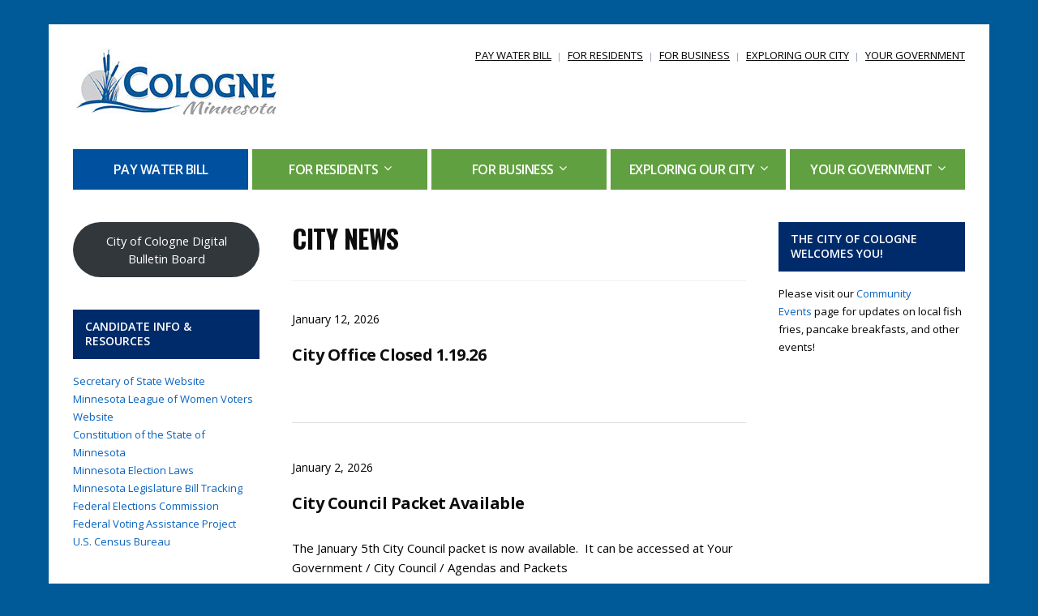

--- FILE ---
content_type: text/html; charset=UTF-8
request_url: https://www.colognemn.com/category/city-news/
body_size: 12601
content:
<!DOCTYPE html>
<!--[if IE 7 | IE 8]>
<html class="ie" lang="en">
<![endif]-->
<!--[if !(IE 7) | !(IE 8)  ]><!-->
<html lang="en">
<!--<![endif]-->
<head>
	<meta charset="UTF-8" />
	<meta http-equiv="X-UA-Compatible" content="IE=edge" />
	<meta name="viewport" content="width=device-width, initial-scale=1.0" />
<link rel="profile" href="http://gmpg.org/xfn/11" />
	<title>City News &#8211; Cologne, Minnesota | A great place to Live, Work and Grow!</title>
<meta name='robots' content='max-image-preview:large' />
<link rel='dns-prefetch' href='//fonts.googleapis.com' />
<link rel="alternate" type="application/rss+xml" title="Cologne, Minnesota | A great place to Live, Work and Grow! &raquo; Feed" href="https://www.colognemn.com/feed/" />
<link rel="alternate" type="application/rss+xml" title="Cologne, Minnesota | A great place to Live, Work and Grow! &raquo; Comments Feed" href="https://www.colognemn.com/comments/feed/" />
<link rel="alternate" type="application/rss+xml" title="Cologne, Minnesota | A great place to Live, Work and Grow! &raquo; City News Category Feed" href="https://www.colognemn.com/category/city-news/feed/" />
<style id='wp-img-auto-sizes-contain-inline-css' type='text/css'>
img:is([sizes=auto i],[sizes^="auto," i]){contain-intrinsic-size:3000px 1500px}
/*# sourceURL=wp-img-auto-sizes-contain-inline-css */
</style>
<link rel='stylesheet' id='twb-open-sans-css' href='https://fonts.googleapis.com/css?family=Open+Sans%3A300%2C400%2C500%2C600%2C700%2C800&#038;display=swap&#038;ver=6.9' type='text/css' media='all' />
<link rel='stylesheet' id='twbbwg-global-css' href='https://www.colognemn.com/wp-content/plugins/photo-gallery/booster/assets/css/global.css?ver=1.0.0' type='text/css' media='all' />
<style id='wp-emoji-styles-inline-css' type='text/css'>

	img.wp-smiley, img.emoji {
		display: inline !important;
		border: none !important;
		box-shadow: none !important;
		height: 1em !important;
		width: 1em !important;
		margin: 0 0.07em !important;
		vertical-align: -0.1em !important;
		background: none !important;
		padding: 0 !important;
	}
/*# sourceURL=wp-emoji-styles-inline-css */
</style>
<style id='wp-block-library-inline-css' type='text/css'>
:root{--wp-block-synced-color:#7a00df;--wp-block-synced-color--rgb:122,0,223;--wp-bound-block-color:var(--wp-block-synced-color);--wp-editor-canvas-background:#ddd;--wp-admin-theme-color:#007cba;--wp-admin-theme-color--rgb:0,124,186;--wp-admin-theme-color-darker-10:#006ba1;--wp-admin-theme-color-darker-10--rgb:0,107,160.5;--wp-admin-theme-color-darker-20:#005a87;--wp-admin-theme-color-darker-20--rgb:0,90,135;--wp-admin-border-width-focus:2px}@media (min-resolution:192dpi){:root{--wp-admin-border-width-focus:1.5px}}.wp-element-button{cursor:pointer}:root .has-very-light-gray-background-color{background-color:#eee}:root .has-very-dark-gray-background-color{background-color:#313131}:root .has-very-light-gray-color{color:#eee}:root .has-very-dark-gray-color{color:#313131}:root .has-vivid-green-cyan-to-vivid-cyan-blue-gradient-background{background:linear-gradient(135deg,#00d084,#0693e3)}:root .has-purple-crush-gradient-background{background:linear-gradient(135deg,#34e2e4,#4721fb 50%,#ab1dfe)}:root .has-hazy-dawn-gradient-background{background:linear-gradient(135deg,#faaca8,#dad0ec)}:root .has-subdued-olive-gradient-background{background:linear-gradient(135deg,#fafae1,#67a671)}:root .has-atomic-cream-gradient-background{background:linear-gradient(135deg,#fdd79a,#004a59)}:root .has-nightshade-gradient-background{background:linear-gradient(135deg,#330968,#31cdcf)}:root .has-midnight-gradient-background{background:linear-gradient(135deg,#020381,#2874fc)}:root{--wp--preset--font-size--normal:16px;--wp--preset--font-size--huge:42px}.has-regular-font-size{font-size:1em}.has-larger-font-size{font-size:2.625em}.has-normal-font-size{font-size:var(--wp--preset--font-size--normal)}.has-huge-font-size{font-size:var(--wp--preset--font-size--huge)}.has-text-align-center{text-align:center}.has-text-align-left{text-align:left}.has-text-align-right{text-align:right}.has-fit-text{white-space:nowrap!important}#end-resizable-editor-section{display:none}.aligncenter{clear:both}.items-justified-left{justify-content:flex-start}.items-justified-center{justify-content:center}.items-justified-right{justify-content:flex-end}.items-justified-space-between{justify-content:space-between}.screen-reader-text{border:0;clip-path:inset(50%);height:1px;margin:-1px;overflow:hidden;padding:0;position:absolute;width:1px;word-wrap:normal!important}.screen-reader-text:focus{background-color:#ddd;clip-path:none;color:#444;display:block;font-size:1em;height:auto;left:5px;line-height:normal;padding:15px 23px 14px;text-decoration:none;top:5px;width:auto;z-index:100000}html :where(.has-border-color){border-style:solid}html :where([style*=border-top-color]){border-top-style:solid}html :where([style*=border-right-color]){border-right-style:solid}html :where([style*=border-bottom-color]){border-bottom-style:solid}html :where([style*=border-left-color]){border-left-style:solid}html :where([style*=border-width]){border-style:solid}html :where([style*=border-top-width]){border-top-style:solid}html :where([style*=border-right-width]){border-right-style:solid}html :where([style*=border-bottom-width]){border-bottom-style:solid}html :where([style*=border-left-width]){border-left-style:solid}html :where(img[class*=wp-image-]){height:auto;max-width:100%}:where(figure){margin:0 0 1em}html :where(.is-position-sticky){--wp-admin--admin-bar--position-offset:var(--wp-admin--admin-bar--height,0px)}@media screen and (max-width:600px){html :where(.is-position-sticky){--wp-admin--admin-bar--position-offset:0px}}

/*# sourceURL=wp-block-library-inline-css */
</style><style id='wp-block-button-inline-css' type='text/css'>
.wp-block-button__link{align-content:center;box-sizing:border-box;cursor:pointer;display:inline-block;height:100%;text-align:center;word-break:break-word}.wp-block-button__link.aligncenter{text-align:center}.wp-block-button__link.alignright{text-align:right}:where(.wp-block-button__link){border-radius:9999px;box-shadow:none;padding:calc(.667em + 2px) calc(1.333em + 2px);text-decoration:none}.wp-block-button[style*=text-decoration] .wp-block-button__link{text-decoration:inherit}.wp-block-buttons>.wp-block-button.has-custom-width{max-width:none}.wp-block-buttons>.wp-block-button.has-custom-width .wp-block-button__link{width:100%}.wp-block-buttons>.wp-block-button.has-custom-font-size .wp-block-button__link{font-size:inherit}.wp-block-buttons>.wp-block-button.wp-block-button__width-25{width:calc(25% - var(--wp--style--block-gap, .5em)*.75)}.wp-block-buttons>.wp-block-button.wp-block-button__width-50{width:calc(50% - var(--wp--style--block-gap, .5em)*.5)}.wp-block-buttons>.wp-block-button.wp-block-button__width-75{width:calc(75% - var(--wp--style--block-gap, .5em)*.25)}.wp-block-buttons>.wp-block-button.wp-block-button__width-100{flex-basis:100%;width:100%}.wp-block-buttons.is-vertical>.wp-block-button.wp-block-button__width-25{width:25%}.wp-block-buttons.is-vertical>.wp-block-button.wp-block-button__width-50{width:50%}.wp-block-buttons.is-vertical>.wp-block-button.wp-block-button__width-75{width:75%}.wp-block-button.is-style-squared,.wp-block-button__link.wp-block-button.is-style-squared{border-radius:0}.wp-block-button.no-border-radius,.wp-block-button__link.no-border-radius{border-radius:0!important}:root :where(.wp-block-button .wp-block-button__link.is-style-outline),:root :where(.wp-block-button.is-style-outline>.wp-block-button__link){border:2px solid;padding:.667em 1.333em}:root :where(.wp-block-button .wp-block-button__link.is-style-outline:not(.has-text-color)),:root :where(.wp-block-button.is-style-outline>.wp-block-button__link:not(.has-text-color)){color:currentColor}:root :where(.wp-block-button .wp-block-button__link.is-style-outline:not(.has-background)),:root :where(.wp-block-button.is-style-outline>.wp-block-button__link:not(.has-background)){background-color:initial;background-image:none}
/*# sourceURL=https://www.colognemn.com/wp-includes/blocks/button/style.min.css */
</style>
<style id='wp-block-buttons-inline-css' type='text/css'>
.wp-block-buttons{box-sizing:border-box}.wp-block-buttons.is-vertical{flex-direction:column}.wp-block-buttons.is-vertical>.wp-block-button:last-child{margin-bottom:0}.wp-block-buttons>.wp-block-button{display:inline-block;margin:0}.wp-block-buttons.is-content-justification-left{justify-content:flex-start}.wp-block-buttons.is-content-justification-left.is-vertical{align-items:flex-start}.wp-block-buttons.is-content-justification-center{justify-content:center}.wp-block-buttons.is-content-justification-center.is-vertical{align-items:center}.wp-block-buttons.is-content-justification-right{justify-content:flex-end}.wp-block-buttons.is-content-justification-right.is-vertical{align-items:flex-end}.wp-block-buttons.is-content-justification-space-between{justify-content:space-between}.wp-block-buttons.aligncenter{text-align:center}.wp-block-buttons:not(.is-content-justification-space-between,.is-content-justification-right,.is-content-justification-left,.is-content-justification-center) .wp-block-button.aligncenter{margin-left:auto;margin-right:auto;width:100%}.wp-block-buttons[style*=text-decoration] .wp-block-button,.wp-block-buttons[style*=text-decoration] .wp-block-button__link{text-decoration:inherit}.wp-block-buttons.has-custom-font-size .wp-block-button__link{font-size:inherit}.wp-block-buttons .wp-block-button__link{width:100%}.wp-block-button.aligncenter{text-align:center}
/*# sourceURL=https://www.colognemn.com/wp-includes/blocks/buttons/style.min.css */
</style>
<style id='global-styles-inline-css' type='text/css'>
:root{--wp--preset--aspect-ratio--square: 1;--wp--preset--aspect-ratio--4-3: 4/3;--wp--preset--aspect-ratio--3-4: 3/4;--wp--preset--aspect-ratio--3-2: 3/2;--wp--preset--aspect-ratio--2-3: 2/3;--wp--preset--aspect-ratio--16-9: 16/9;--wp--preset--aspect-ratio--9-16: 9/16;--wp--preset--color--black: #000000;--wp--preset--color--cyan-bluish-gray: #abb8c3;--wp--preset--color--white: #ffffff;--wp--preset--color--pale-pink: #f78da7;--wp--preset--color--vivid-red: #cf2e2e;--wp--preset--color--luminous-vivid-orange: #ff6900;--wp--preset--color--luminous-vivid-amber: #fcb900;--wp--preset--color--light-green-cyan: #7bdcb5;--wp--preset--color--vivid-green-cyan: #00d084;--wp--preset--color--pale-cyan-blue: #8ed1fc;--wp--preset--color--vivid-cyan-blue: #0693e3;--wp--preset--color--vivid-purple: #9b51e0;--wp--preset--gradient--vivid-cyan-blue-to-vivid-purple: linear-gradient(135deg,rgb(6,147,227) 0%,rgb(155,81,224) 100%);--wp--preset--gradient--light-green-cyan-to-vivid-green-cyan: linear-gradient(135deg,rgb(122,220,180) 0%,rgb(0,208,130) 100%);--wp--preset--gradient--luminous-vivid-amber-to-luminous-vivid-orange: linear-gradient(135deg,rgb(252,185,0) 0%,rgb(255,105,0) 100%);--wp--preset--gradient--luminous-vivid-orange-to-vivid-red: linear-gradient(135deg,rgb(255,105,0) 0%,rgb(207,46,46) 100%);--wp--preset--gradient--very-light-gray-to-cyan-bluish-gray: linear-gradient(135deg,rgb(238,238,238) 0%,rgb(169,184,195) 100%);--wp--preset--gradient--cool-to-warm-spectrum: linear-gradient(135deg,rgb(74,234,220) 0%,rgb(151,120,209) 20%,rgb(207,42,186) 40%,rgb(238,44,130) 60%,rgb(251,105,98) 80%,rgb(254,248,76) 100%);--wp--preset--gradient--blush-light-purple: linear-gradient(135deg,rgb(255,206,236) 0%,rgb(152,150,240) 100%);--wp--preset--gradient--blush-bordeaux: linear-gradient(135deg,rgb(254,205,165) 0%,rgb(254,45,45) 50%,rgb(107,0,62) 100%);--wp--preset--gradient--luminous-dusk: linear-gradient(135deg,rgb(255,203,112) 0%,rgb(199,81,192) 50%,rgb(65,88,208) 100%);--wp--preset--gradient--pale-ocean: linear-gradient(135deg,rgb(255,245,203) 0%,rgb(182,227,212) 50%,rgb(51,167,181) 100%);--wp--preset--gradient--electric-grass: linear-gradient(135deg,rgb(202,248,128) 0%,rgb(113,206,126) 100%);--wp--preset--gradient--midnight: linear-gradient(135deg,rgb(2,3,129) 0%,rgb(40,116,252) 100%);--wp--preset--font-size--small: 13px;--wp--preset--font-size--medium: 20px;--wp--preset--font-size--large: 36px;--wp--preset--font-size--x-large: 42px;--wp--preset--spacing--20: 0.44rem;--wp--preset--spacing--30: 0.67rem;--wp--preset--spacing--40: 1rem;--wp--preset--spacing--50: 1.5rem;--wp--preset--spacing--60: 2.25rem;--wp--preset--spacing--70: 3.38rem;--wp--preset--spacing--80: 5.06rem;--wp--preset--shadow--natural: 6px 6px 9px rgba(0, 0, 0, 0.2);--wp--preset--shadow--deep: 12px 12px 50px rgba(0, 0, 0, 0.4);--wp--preset--shadow--sharp: 6px 6px 0px rgba(0, 0, 0, 0.2);--wp--preset--shadow--outlined: 6px 6px 0px -3px rgb(255, 255, 255), 6px 6px rgb(0, 0, 0);--wp--preset--shadow--crisp: 6px 6px 0px rgb(0, 0, 0);}:where(.is-layout-flex){gap: 0.5em;}:where(.is-layout-grid){gap: 0.5em;}body .is-layout-flex{display: flex;}.is-layout-flex{flex-wrap: wrap;align-items: center;}.is-layout-flex > :is(*, div){margin: 0;}body .is-layout-grid{display: grid;}.is-layout-grid > :is(*, div){margin: 0;}:where(.wp-block-columns.is-layout-flex){gap: 2em;}:where(.wp-block-columns.is-layout-grid){gap: 2em;}:where(.wp-block-post-template.is-layout-flex){gap: 1.25em;}:where(.wp-block-post-template.is-layout-grid){gap: 1.25em;}.has-black-color{color: var(--wp--preset--color--black) !important;}.has-cyan-bluish-gray-color{color: var(--wp--preset--color--cyan-bluish-gray) !important;}.has-white-color{color: var(--wp--preset--color--white) !important;}.has-pale-pink-color{color: var(--wp--preset--color--pale-pink) !important;}.has-vivid-red-color{color: var(--wp--preset--color--vivid-red) !important;}.has-luminous-vivid-orange-color{color: var(--wp--preset--color--luminous-vivid-orange) !important;}.has-luminous-vivid-amber-color{color: var(--wp--preset--color--luminous-vivid-amber) !important;}.has-light-green-cyan-color{color: var(--wp--preset--color--light-green-cyan) !important;}.has-vivid-green-cyan-color{color: var(--wp--preset--color--vivid-green-cyan) !important;}.has-pale-cyan-blue-color{color: var(--wp--preset--color--pale-cyan-blue) !important;}.has-vivid-cyan-blue-color{color: var(--wp--preset--color--vivid-cyan-blue) !important;}.has-vivid-purple-color{color: var(--wp--preset--color--vivid-purple) !important;}.has-black-background-color{background-color: var(--wp--preset--color--black) !important;}.has-cyan-bluish-gray-background-color{background-color: var(--wp--preset--color--cyan-bluish-gray) !important;}.has-white-background-color{background-color: var(--wp--preset--color--white) !important;}.has-pale-pink-background-color{background-color: var(--wp--preset--color--pale-pink) !important;}.has-vivid-red-background-color{background-color: var(--wp--preset--color--vivid-red) !important;}.has-luminous-vivid-orange-background-color{background-color: var(--wp--preset--color--luminous-vivid-orange) !important;}.has-luminous-vivid-amber-background-color{background-color: var(--wp--preset--color--luminous-vivid-amber) !important;}.has-light-green-cyan-background-color{background-color: var(--wp--preset--color--light-green-cyan) !important;}.has-vivid-green-cyan-background-color{background-color: var(--wp--preset--color--vivid-green-cyan) !important;}.has-pale-cyan-blue-background-color{background-color: var(--wp--preset--color--pale-cyan-blue) !important;}.has-vivid-cyan-blue-background-color{background-color: var(--wp--preset--color--vivid-cyan-blue) !important;}.has-vivid-purple-background-color{background-color: var(--wp--preset--color--vivid-purple) !important;}.has-black-border-color{border-color: var(--wp--preset--color--black) !important;}.has-cyan-bluish-gray-border-color{border-color: var(--wp--preset--color--cyan-bluish-gray) !important;}.has-white-border-color{border-color: var(--wp--preset--color--white) !important;}.has-pale-pink-border-color{border-color: var(--wp--preset--color--pale-pink) !important;}.has-vivid-red-border-color{border-color: var(--wp--preset--color--vivid-red) !important;}.has-luminous-vivid-orange-border-color{border-color: var(--wp--preset--color--luminous-vivid-orange) !important;}.has-luminous-vivid-amber-border-color{border-color: var(--wp--preset--color--luminous-vivid-amber) !important;}.has-light-green-cyan-border-color{border-color: var(--wp--preset--color--light-green-cyan) !important;}.has-vivid-green-cyan-border-color{border-color: var(--wp--preset--color--vivid-green-cyan) !important;}.has-pale-cyan-blue-border-color{border-color: var(--wp--preset--color--pale-cyan-blue) !important;}.has-vivid-cyan-blue-border-color{border-color: var(--wp--preset--color--vivid-cyan-blue) !important;}.has-vivid-purple-border-color{border-color: var(--wp--preset--color--vivid-purple) !important;}.has-vivid-cyan-blue-to-vivid-purple-gradient-background{background: var(--wp--preset--gradient--vivid-cyan-blue-to-vivid-purple) !important;}.has-light-green-cyan-to-vivid-green-cyan-gradient-background{background: var(--wp--preset--gradient--light-green-cyan-to-vivid-green-cyan) !important;}.has-luminous-vivid-amber-to-luminous-vivid-orange-gradient-background{background: var(--wp--preset--gradient--luminous-vivid-amber-to-luminous-vivid-orange) !important;}.has-luminous-vivid-orange-to-vivid-red-gradient-background{background: var(--wp--preset--gradient--luminous-vivid-orange-to-vivid-red) !important;}.has-very-light-gray-to-cyan-bluish-gray-gradient-background{background: var(--wp--preset--gradient--very-light-gray-to-cyan-bluish-gray) !important;}.has-cool-to-warm-spectrum-gradient-background{background: var(--wp--preset--gradient--cool-to-warm-spectrum) !important;}.has-blush-light-purple-gradient-background{background: var(--wp--preset--gradient--blush-light-purple) !important;}.has-blush-bordeaux-gradient-background{background: var(--wp--preset--gradient--blush-bordeaux) !important;}.has-luminous-dusk-gradient-background{background: var(--wp--preset--gradient--luminous-dusk) !important;}.has-pale-ocean-gradient-background{background: var(--wp--preset--gradient--pale-ocean) !important;}.has-electric-grass-gradient-background{background: var(--wp--preset--gradient--electric-grass) !important;}.has-midnight-gradient-background{background: var(--wp--preset--gradient--midnight) !important;}.has-small-font-size{font-size: var(--wp--preset--font-size--small) !important;}.has-medium-font-size{font-size: var(--wp--preset--font-size--medium) !important;}.has-large-font-size{font-size: var(--wp--preset--font-size--large) !important;}.has-x-large-font-size{font-size: var(--wp--preset--font-size--x-large) !important;}
/*# sourceURL=global-styles-inline-css */
</style>
<style id='block-style-variation-styles-inline-css' type='text/css'>
:root :where(.wp-block-button.is-style-outline--1 .wp-block-button__link){background: transparent none;border-color: currentColor;border-width: 2px;border-style: solid;color: currentColor;padding-top: 0.667em;padding-right: 1.33em;padding-bottom: 0.667em;padding-left: 1.33em;}
/*# sourceURL=block-style-variation-styles-inline-css */
</style>

<style id='classic-theme-styles-inline-css' type='text/css'>
/*! This file is auto-generated */
.wp-block-button__link{color:#fff;background-color:#32373c;border-radius:9999px;box-shadow:none;text-decoration:none;padding:calc(.667em + 2px) calc(1.333em + 2px);font-size:1.125em}.wp-block-file__button{background:#32373c;color:#fff;text-decoration:none}
/*# sourceURL=/wp-includes/css/classic-themes.min.css */
</style>
<link rel='stylesheet' id='email-subscribers-css' href='https://www.colognemn.com/wp-content/plugins/email-subscribers/lite/public/css/email-subscribers-public.css?ver=5.9.14' type='text/css' media='all' />
<link rel='stylesheet' id='bwg_fonts-css' href='https://www.colognemn.com/wp-content/plugins/photo-gallery/css/bwg-fonts/fonts.css?ver=0.0.1' type='text/css' media='all' />
<link rel='stylesheet' id='sumoselect-css' href='https://www.colognemn.com/wp-content/plugins/photo-gallery/css/sumoselect.min.css?ver=3.4.6' type='text/css' media='all' />
<link rel='stylesheet' id='mCustomScrollbar-css' href='https://www.colognemn.com/wp-content/plugins/photo-gallery/css/jquery.mCustomScrollbar.min.css?ver=3.1.5' type='text/css' media='all' />
<link rel='stylesheet' id='bwg_frontend-css' href='https://www.colognemn.com/wp-content/plugins/photo-gallery/css/styles.min.css?ver=1.8.35' type='text/css' media='all' />
<link rel='stylesheet' id='academia-custom-google-fonts-css' href='//fonts.googleapis.com/css?family=Open+Sans%3Aregular%2Citalic%2C700%7COswald%3Aregular%2C700%26subset%3Dlatin%2C&#038;ver=2.0.2' type='text/css' media='all' />
<link rel='stylesheet' id='academia-cityhall-style-css' href='https://www.colognemn.com/wp-content/themes/academia-cityhall/style.css?ver=6.9' type='text/css' media='all' />
<link rel='stylesheet' id='font-awesome-css' href='https://www.colognemn.com/wp-content/themes/academia-cityhall/css/font-awesome.min.css?ver=4.7.0' type='text/css' media='all' />
<link rel='stylesheet' id='academia-cityhall-webfonts-css' href='//fonts.googleapis.com/css?family=Open+Sans%3A300%2C400%2C400i%2C600%2C700%2C700i%7COswald%3A700&#038;subset=latin%2Clatin-ext' type='text/css' media='all' />
<link rel='stylesheet' id='dashicons-css' href='https://www.colognemn.com/wp-includes/css/dashicons.min.css?ver=6.9' type='text/css' media='all' />
<link rel='stylesheet' id='my-calendar-lists-css' href='https://www.colognemn.com/wp-content/plugins/my-calendar/css/list-presets.css?ver=3.6.17' type='text/css' media='all' />
<link rel='stylesheet' id='my-calendar-reset-css' href='https://www.colognemn.com/wp-content/plugins/my-calendar/css/reset.css?ver=3.6.17' type='text/css' media='all' />
<link rel='stylesheet' id='my-calendar-style-css' href='https://www.colognemn.com/wp-content/plugins/my-calendar/styles/twentytwentytwo.css?ver=3.6.17-twentytwentytwo-css' type='text/css' media='all' />
<style id='my-calendar-style-inline-css' type='text/css'>

/* Styles by My Calendar - Joe Dolson https://www.joedolson.com/ */

.my-calendar-modal .event-title svg { background-color: #243f82; padding: 3px; }
.mc-main .mc_general .event-title, .mc-main .mc_general .event-title a { background: #243f82 !important; color: #ffffff !important; }
.mc-main .mc_general .event-title button { background: #243f82 !important; color: #ffffff !important; }
.mc-main .mc_general .event-title a:hover, .mc-main .mc_general .event-title a:focus { background: #000c4f !important;}
.mc-main .mc_general .event-title button:hover, .mc-main .mc_general .event-title button:focus { background: #000c4f !important;}
.mc-main, .mc-event, .my-calendar-modal, .my-calendar-modal-overlay, .mc-event-list {--primary-dark: #313233; --primary-light: #fff; --secondary-light: #fff; --secondary-dark: #000; --highlight-dark: #666; --highlight-light: #efefef; --close-button: #b32d2e; --search-highlight-bg: #f5e6ab; --navbar-background: transparent; --nav-button-bg: #fff; --nav-button-color: #313233; --nav-button-border: #313233; --nav-input-border: #313233; --nav-input-background: #fff; --nav-input-color: #313233; --grid-cell-border: #0000001f; --grid-header-border: #313233; --grid-header-color: #313233; --grid-weekend-color: #313233; --grid-header-bg: transparent; --grid-weekend-bg: transparent; --grid-cell-background: transparent; --current-day-border: #313233; --current-day-color: #313233; --current-day-bg: transparent; --date-has-events-bg: #313233; --date-has-events-color: #f6f7f7; --calendar-heading: clamp( 1.125rem, 24px, 2.5rem ); --event-title: clamp( 1.25rem, 24px, 2.5rem ); --grid-date: 16px; --grid-date-heading: clamp( .75rem, 16px, 1.5rem ); --modal-title: 1.5rem; --navigation-controls: clamp( .75rem, 16px, 1.5rem ); --card-heading: 1.125rem; --list-date: 1.25rem; --author-card: clamp( .75rem, 14px, 1.5rem); --single-event-title: clamp( 1.25rem, 24px, 2.5rem ); --mini-time-text: clamp( .75rem, 14px 1.25rem ); --list-event-date: 1.25rem; --list-event-title: 1.2rem; --grid-max-width: 1260px; --list-preset-border-color: #000000; --list-preset-stripe-background: rgba( 0,0,0,.04 ); --list-preset-date-badge-background: #000; --list-preset-date-badge-color: #fff; --list-preset-background: transparent; --category-mc_general: #243f82; }
/*# sourceURL=my-calendar-style-inline-css */
</style>
<script type="text/javascript" src="https://www.colognemn.com/wp-includes/js/jquery/jquery.min.js?ver=3.7.1" id="jquery-core-js"></script>
<script type="text/javascript" src="https://www.colognemn.com/wp-includes/js/jquery/jquery-migrate.min.js?ver=3.4.1" id="jquery-migrate-js"></script>
<script type="text/javascript" src="https://www.colognemn.com/wp-content/plugins/photo-gallery/booster/assets/js/circle-progress.js?ver=1.2.2" id="twbbwg-circle-js"></script>
<script type="text/javascript" id="twbbwg-global-js-extra">
/* <![CDATA[ */
var twb = {"nonce":"0227a50104","ajax_url":"https://www.colognemn.com/wp-admin/admin-ajax.php","plugin_url":"https://www.colognemn.com/wp-content/plugins/photo-gallery/booster","href":"https://www.colognemn.com/wp-admin/admin.php?page=twbbwg_photo-gallery"};
var twb = {"nonce":"0227a50104","ajax_url":"https://www.colognemn.com/wp-admin/admin-ajax.php","plugin_url":"https://www.colognemn.com/wp-content/plugins/photo-gallery/booster","href":"https://www.colognemn.com/wp-admin/admin.php?page=twbbwg_photo-gallery"};
//# sourceURL=twbbwg-global-js-extra
/* ]]> */
</script>
<script type="text/javascript" src="https://www.colognemn.com/wp-content/plugins/photo-gallery/booster/assets/js/global.js?ver=1.0.0" id="twbbwg-global-js"></script>
<script type="text/javascript" src="https://www.colognemn.com/wp-content/plugins/photo-gallery/js/jquery.sumoselect.min.js?ver=3.4.6" id="sumoselect-js"></script>
<script type="text/javascript" src="https://www.colognemn.com/wp-content/plugins/photo-gallery/js/tocca.min.js?ver=2.0.9" id="bwg_mobile-js"></script>
<script type="text/javascript" src="https://www.colognemn.com/wp-content/plugins/photo-gallery/js/jquery.mCustomScrollbar.concat.min.js?ver=3.1.5" id="mCustomScrollbar-js"></script>
<script type="text/javascript" src="https://www.colognemn.com/wp-content/plugins/photo-gallery/js/jquery.fullscreen.min.js?ver=0.6.0" id="jquery-fullscreen-js"></script>
<script type="text/javascript" id="bwg_frontend-js-extra">
/* <![CDATA[ */
var bwg_objectsL10n = {"bwg_field_required":"field is required.","bwg_mail_validation":"This is not a valid email address.","bwg_search_result":"There are no images matching your search.","bwg_select_tag":"Select Tag","bwg_order_by":"Order By","bwg_search":"Search","bwg_show_ecommerce":"Show Ecommerce","bwg_hide_ecommerce":"Hide Ecommerce","bwg_show_comments":"Show Comments","bwg_hide_comments":"Hide Comments","bwg_restore":"Restore","bwg_maximize":"Maximize","bwg_fullscreen":"Fullscreen","bwg_exit_fullscreen":"Exit Fullscreen","bwg_search_tag":"SEARCH...","bwg_tag_no_match":"No tags found","bwg_all_tags_selected":"All tags selected","bwg_tags_selected":"tags selected","play":"Play","pause":"Pause","is_pro":"","bwg_play":"Play","bwg_pause":"Pause","bwg_hide_info":"Hide info","bwg_show_info":"Show info","bwg_hide_rating":"Hide rating","bwg_show_rating":"Show rating","ok":"Ok","cancel":"Cancel","select_all":"Select all","lazy_load":"0","lazy_loader":"https://www.colognemn.com/wp-content/plugins/photo-gallery/images/ajax_loader.png","front_ajax":"0","bwg_tag_see_all":"see all tags","bwg_tag_see_less":"see less tags"};
//# sourceURL=bwg_frontend-js-extra
/* ]]> */
</script>
<script type="text/javascript" src="https://www.colognemn.com/wp-content/plugins/photo-gallery/js/scripts.min.js?ver=1.8.35" id="bwg_frontend-js"></script>
<link rel="https://api.w.org/" href="https://www.colognemn.com/wp-json/" /><link rel="alternate" title="JSON" type="application/json" href="https://www.colognemn.com/wp-json/wp/v2/categories/1" /><link rel="EditURI" type="application/rsd+xml" title="RSD" href="https://www.colognemn.com/xmlrpc.php?rsd" />
<meta name="generator" content="WordPress 6.9" />
<style type="text/css" id="custom-background-css">
body.custom-background { background-color: #005a98; }
</style>
	
</head>

<body class="archive category category-city-news category-1 custom-background wp-custom-logo wp-theme-academia-cityhall site-page-noslideshow page-sidebar-both page-header-default">

<div id="container">

	<div class="site-wrapper-all site-wrapper-boxed">

		<div class="site-wrapper-frame">

			<header id="site-masthead" class="site-section site-section-masthead">
				<div class="site-section-wrapper site-section-wrapper-masthead">
					<div id="site-logo"><a href="https://www.colognemn.com/" class="custom-logo-link" rel="home"><img width="271" height="84" src="https://www.colognemn.com/wp-content/uploads/2019/04/cropped-colognelogosmall.jpg" class="custom-logo" alt="Logo for Cologne, Minnesota | A great place to Live, Work and Grow!" decoding="async" /></a></div><!-- #site-logo --><!-- ws fix
					--><div id="site-header-extra">
							 

							<nav id="site-secondary-nav">
							<ul id="site-secondary-menu" class=""><li id="menu-item-3765" class="blue menu-item menu-item-type-custom menu-item-object-custom menu-item-3765"><a href="http://www.colognemn.com/about-3/utility-payments/">PAY WATER BILL</a></li>
<li id="menu-item-3693" class="green2 menu-item menu-item-type-custom menu-item-object-custom menu-item-3693"><a href="#">FOR RESIDENTS</a></li>
<li id="menu-item-3694" class="green2 menu-item menu-item-type-custom menu-item-object-custom menu-item-3694"><a href="#">FOR BUSINESS</a></li>
<li id="menu-item-3695" class="green2 menu-item menu-item-type-custom menu-item-object-custom menu-item-3695"><a href="#">EXPLORING OUR CITY</a></li>
<li id="menu-item-3696" class="green2 menu-item menu-item-type-custom menu-item-object-custom menu-item-3696"><a href="#">YOUR GOVERNMENT</a></li>
</ul>							</nav><!-- #site-secondary-menu -->

																		</div><!-- #site-header-extra-->
				</div><!-- .site-section-wrapper .site-section-wrapper-masthead -->
			</header><!-- #site-masthead .site-section-masthead -->
									<nav id="site-primary-nav">
				<div class="site-section-wrapper site-section-wrapper-primary-menu">
					<div class="site-navbar-header">
						<a class="navbar-toggle clearfix" href="#menu-main-slide">
							<div class="btn_menu_icons"><span class="icon-bar"></span><span class="icon-bar"></span><span class="icon-bar"></span></div><!-- .btn_menu_icons -->
							<span class="btn_menu_span">Click for Menu</span>
						</a><!-- .navbar-toggle -->
						<div id="menu-main-slide" class="menu-home-page-top-menu-container"><ul id="menu-slide-in" class="menu"><li class="blue menu-item menu-item-type-custom menu-item-object-custom menu-item-3765"><a href="http://www.colognemn.com/about-3/utility-payments/">PAY WATER BILL</a></li>
<li class="green2 menu-item menu-item-type-custom menu-item-object-custom menu-item-has-children menu-item-3693"><a href="#">FOR RESIDENTS</a>
<ul class="sub-menu">
	<li id="menu-item-3706" class="menu-item menu-item-type-post_type menu-item-object-page menu-item-3706"><a href="https://www.colognemn.com/residents/cologne-community-center/">Cologne Community Center</a></li>
	<li id="menu-item-3709" class="menu-item menu-item-type-post_type menu-item-object-page menu-item-3709"><a href="https://www.colognemn.com/residents/cologne-fitness-center/">Cologne Fitness Center</a></li>
	<li id="menu-item-3714" class="menu-item menu-item-type-post_type menu-item-object-page menu-item-3714"><a href="https://www.colognemn.com/residents/utility-payments/">Utility Payments</a></li>
	<li id="menu-item-3711" class="menu-item menu-item-type-post_type menu-item-object-page menu-item-3711"><a href="https://www.colognemn.com/residents/utility-service/">Set Up or Cancel Utility Service</a></li>
	<li id="menu-item-3713" class="menu-item menu-item-type-post_type menu-item-object-page menu-item-has-children menu-item-3713"><a href="https://www.colognemn.com/residents/residential-services/">Utility/Community Services</a>
	<ul class="sub-menu">
		<li id="menu-item-6763" class="menu-item menu-item-type-post_type menu-item-object-page menu-item-6763"><a href="https://www.colognemn.com/carver-county-water-management-organization/">Carver County Water Management Organization</a></li>
	</ul>
</li>
	<li id="menu-item-3710" class="menu-item menu-item-type-post_type menu-item-object-page menu-item-3710"><a href="https://www.colognemn.com/residents/email-alerts/">Email Alerts</a></li>
	<li id="menu-item-5237" class="menu-item menu-item-type-post_type menu-item-object-page menu-item-5237"><a href="https://www.colognemn.com/residents/cologne-newsletter/">Cologne Newsletter</a></li>
	<li id="menu-item-3869" class="menu-item menu-item-type-post_type menu-item-object-page menu-item-3869"><a href="https://www.colognemn.com/residents/cologne-splash-pad/">Cologne Splash Pad</a></li>
	<li id="menu-item-3708" class="menu-item menu-item-type-post_type menu-item-object-page menu-item-3708"><a href="https://www.colognemn.com/residents/register-to-vote/">Register to Vote</a></li>
	<li id="menu-item-3704" class="menu-item menu-item-type-post_type menu-item-object-page menu-item-3704"><a href="https://www.colognemn.com/residents/forms-permits-applications/">Forms, Permits &#038; Applications; Fee Schedule</a></li>
	<li id="menu-item-3712" class="menu-item menu-item-type-post_type menu-item-object-page menu-item-3712"><a href="https://www.colognemn.com/services/ordinances/">Ordinances</a></li>
	<li id="menu-item-5244" class="menu-item menu-item-type-post_type menu-item-object-page menu-item-has-children menu-item-5244"><a href="https://www.colognemn.com/residents/cob/">Ways to get Involved</a>
	<ul class="sub-menu">
		<li id="menu-item-6134" class="menu-item menu-item-type-post_type menu-item-object-page menu-item-6134"><a href="https://www.colognemn.com/residents/cob/communities-of-belonging/">Communities of Belonging</a></li>
		<li id="menu-item-6143" class="menu-item menu-item-type-post_type menu-item-object-page menu-item-6143"><a href="https://www.colognemn.com/community-gardens/">Community Gardens</a></li>
		<li id="menu-item-6145" class="menu-item menu-item-type-post_type menu-item-object-page menu-item-6145"><a href="https://www.colognemn.com/lions-club/">Lions &#038; Leos CLUBS</a></li>
		<li id="menu-item-6144" class="menu-item menu-item-type-post_type menu-item-object-page menu-item-6144"><a href="https://www.colognemn.com/glad-days-committee/">Glad Days Committee</a></li>
	</ul>
</li>
	<li id="menu-item-3705" class="menu-item menu-item-type-post_type menu-item-object-page menu-item-3705"><a href="https://www.colognemn.com/residents/cologne-express-library/">Cologne Express Library</a></li>
	<li id="menu-item-3707" class="menu-item menu-item-type-post_type menu-item-object-page menu-item-3707"><a href="https://www.colognemn.com/residents/consumer-confidence-report/">Consumer Confidence Report</a></li>
</ul>
</li>
<li class="green2 menu-item menu-item-type-custom menu-item-object-custom menu-item-has-children menu-item-3694"><a href="#">FOR BUSINESS</a>
<ul class="sub-menu">
	<li id="menu-item-6157" class="menu-item menu-item-type-post_type menu-item-object-page menu-item-6157"><a href="https://www.colognemn.com/services/">Local Businesses</a></li>
	<li id="menu-item-4661" class="menu-item menu-item-type-post_type menu-item-object-page menu-item-4661"><a href="https://www.colognemn.com/services/carver-county-community-growth-partnership/">Carver County Community Growth Partnership</a></li>
	<li id="menu-item-3715" class="menu-item menu-item-type-post_type menu-item-object-page menu-item-3715"><a href="https://www.colognemn.com/services/opentobusiness/">Open To Business</a></li>
	<li id="menu-item-3716" class="menu-item menu-item-type-post_type menu-item-object-page menu-item-3716"><a href="https://www.colognemn.com/services/demographics/">Demographics</a></li>
	<li id="menu-item-3717" class="menu-item menu-item-type-post_type menu-item-object-page menu-item-3717"><a href="https://www.colognemn.com/services/development-opportunities/">Development Opportunities</a></li>
	<li id="menu-item-3718" class="menu-item menu-item-type-post_type menu-item-object-page menu-item-3718"><a href="https://www.colognemn.com/services/forms-permits-applications/">Forms, Permits &#038; Applications</a></li>
	<li id="menu-item-3719" class="menu-item menu-item-type-post_type menu-item-object-page menu-item-3719"><a href="https://www.colognemn.com/services/ordinances/">Ordinances</a></li>
	<li id="menu-item-3720" class="menu-item menu-item-type-post_type menu-item-object-page menu-item-3720"><a href="https://www.colognemn.com/services/tax-information/">Tax Information</a></li>
	<li id="menu-item-3721" class="menu-item menu-item-type-post_type menu-item-object-page menu-item-3721"><a href="https://www.colognemn.com/services/zoning-map/">Zoning Map</a></li>
</ul>
</li>
<li class="green2 menu-item menu-item-type-custom menu-item-object-custom menu-item-has-children menu-item-3695"><a href="#">EXPLORING OUR CITY</a>
<ul class="sub-menu">
	<li id="menu-item-3802" class="menu-item menu-item-type-post_type menu-item-object-page menu-item-3802"><a href="https://www.colognemn.com/partners-2/community-events/">Digital Bulletin Board</a></li>
	<li id="menu-item-3724" class="menu-item menu-item-type-post_type menu-item-object-page menu-item-has-children menu-item-3724"><a href="https://www.colognemn.com/partners-2/our-history/">Our History</a>
	<ul class="sub-menu">
		<li id="menu-item-6979" class="menu-item menu-item-type-post_type menu-item-object-page menu-item-6979"><a href="https://www.colognemn.com/historical-fun-facts/">Historical Fun Facts</a></li>
	</ul>
</li>
	<li id="menu-item-3725" class="menu-item menu-item-type-post_type menu-item-object-page menu-item-3725"><a href="https://www.colognemn.com/partners-2/schools-churches/">Schools &#038; Churches</a></li>
	<li id="menu-item-3726" class="menu-item menu-item-type-post_type menu-item-object-page menu-item-3726"><a href="https://www.colognemn.com/partners-2/area-attractions/">Area Attractions</a></li>
	<li id="menu-item-3727" class="menu-item menu-item-type-post_type menu-item-object-page menu-item-3727"><a href="https://www.colognemn.com/partners-2/area-maps/">Area Maps</a></li>
	<li id="menu-item-3728" class="menu-item menu-item-type-post_type menu-item-object-page menu-item-3728"><a href="https://www.colognemn.com/partners-2/cologne-short-film/">Cologne Short Film</a></li>
	<li id="menu-item-6861" class="menu-item menu-item-type-post_type menu-item-object-page menu-item-has-children menu-item-6861"><a href="https://www.colognemn.com/partners-2/cologne-field-forge-market/">Cologne Field &#038; Forge Market</a>
	<ul class="sub-menu">
		<li id="menu-item-6894" class="menu-item menu-item-type-post_type menu-item-object-page menu-item-6894"><a href="https://www.colognemn.com/meet-our-vendors/">Meet our Vendors</a></li>
	</ul>
</li>
</ul>
</li>
<li class="green2 menu-item menu-item-type-custom menu-item-object-custom menu-item-has-children menu-item-3696"><a href="#">YOUR GOVERNMENT</a>
<ul class="sub-menu">
	<li id="menu-item-5865" class="menu-item menu-item-type-post_type menu-item-object-page menu-item-5865"><a href="https://www.colognemn.com/goverment/public-notices-2/">Public Notices</a></li>
	<li id="menu-item-3734" class="menu-item menu-item-type-post_type menu-item-object-page menu-item-3734"><a href="https://www.colognemn.com/goverment/city-budget/">Financial Statements</a></li>
	<li id="menu-item-3735" class="menu-item menu-item-type-post_type menu-item-object-page menu-item-has-children menu-item-3735"><a href="https://www.colognemn.com/goverment/city-council/">City Council</a>
	<ul class="sub-menu">
		<li id="menu-item-3736" class="menu-item menu-item-type-post_type menu-item-object-page menu-item-3736"><a href="https://www.colognemn.com/goverment/city-council/agendas/">Agendas &#038; Packets</a></li>
		<li id="menu-item-3737" class="menu-item menu-item-type-post_type menu-item-object-page menu-item-3737"><a href="https://www.colognemn.com/goverment/city-council/minutes/">Minutes</a></li>
		<li id="menu-item-3738" class="menu-item menu-item-type-post_type menu-item-object-page menu-item-3738"><a href="https://www.colognemn.com/goverment/city-council/resolutions/">Resolutions</a></li>
	</ul>
</li>
	<li id="menu-item-3739" class="menu-item menu-item-type-post_type menu-item-object-page menu-item-has-children menu-item-3739"><a href="https://www.colognemn.com/goverment/departments/">City Departments</a>
	<ul class="sub-menu">
		<li id="menu-item-3740" class="menu-item menu-item-type-post_type menu-item-object-page menu-item-3740"><a href="https://www.colognemn.com/goverment/departments/administration/">Administration</a></li>
		<li id="menu-item-3741" class="menu-item menu-item-type-post_type menu-item-object-page menu-item-3741"><a href="https://www.colognemn.com/goverment/departments/fire/">Fire Department</a></li>
		<li id="menu-item-3748" class="menu-item menu-item-type-post_type menu-item-object-page menu-item-3748"><a href="https://www.colognemn.com/goverment/departments/parks/">Parks and Recreation</a></li>
		<li id="menu-item-3749" class="menu-item menu-item-type-post_type menu-item-object-page menu-item-3749"><a href="https://www.colognemn.com/goverment/departments/police/">Police/Public Safety</a></li>
		<li id="menu-item-3750" class="menu-item menu-item-type-post_type menu-item-object-page menu-item-3750"><a href="https://www.colognemn.com/goverment/departments/public-works/">Public Works</a></li>
	</ul>
</li>
	<li id="menu-item-3751" class="menu-item menu-item-type-post_type menu-item-object-page menu-item-3751"><a href="https://www.colognemn.com/goverment/data-practices-policy/">Data Practices Policy</a></li>
	<li id="menu-item-3752" class="menu-item menu-item-type-post_type menu-item-object-page menu-item-3752"><a href="https://www.colognemn.com/goverment/elections/">Elections</a></li>
	<li id="menu-item-3753" class="menu-item menu-item-type-post_type menu-item-object-page menu-item-3753"><a href="https://www.colognemn.com/goverment/employment-opportunities/">Employment Opportunities</a></li>
	<li id="menu-item-3754" class="menu-item menu-item-type-post_type menu-item-object-page menu-item-has-children menu-item-3754"><a href="https://www.colognemn.com/goverment/planning-commission/">Planning Commission</a>
	<ul class="sub-menu">
		<li id="menu-item-4755" class="menu-item menu-item-type-post_type menu-item-object-page menu-item-4755"><a href="https://www.colognemn.com/agendas-and-packets/">Agendas and Packets</a></li>
		<li id="menu-item-3733" class="menu-item menu-item-type-post_type menu-item-object-page menu-item-3733"><a href="https://www.colognemn.com/goverment/2040-comprehensive-plan/">2040 Comprehensive Plan</a></li>
	</ul>
</li>
</ul>
</li>
</ul></div>					</div><!-- .site-navbar-header -->
					<ul id="site-primary-menu" class="large-nav sf-menu mobile-menu clearfix"><li class="blue menu-item menu-item-type-custom menu-item-object-custom menu-item-3765"><a href="http://www.colognemn.com/about-3/utility-payments/">PAY WATER BILL</a></li>
<li class="green2 menu-item menu-item-type-custom menu-item-object-custom menu-item-has-children menu-item-3693"><a href="#">FOR RESIDENTS</a>
<ul class="sub-menu">
	<li class="menu-item menu-item-type-post_type menu-item-object-page menu-item-3706"><a href="https://www.colognemn.com/residents/cologne-community-center/">Cologne Community Center</a></li>
	<li class="menu-item menu-item-type-post_type menu-item-object-page menu-item-3709"><a href="https://www.colognemn.com/residents/cologne-fitness-center/">Cologne Fitness Center</a></li>
	<li class="menu-item menu-item-type-post_type menu-item-object-page menu-item-3714"><a href="https://www.colognemn.com/residents/utility-payments/">Utility Payments</a></li>
	<li class="menu-item menu-item-type-post_type menu-item-object-page menu-item-3711"><a href="https://www.colognemn.com/residents/utility-service/">Set Up or Cancel Utility Service</a></li>
	<li class="menu-item menu-item-type-post_type menu-item-object-page menu-item-has-children menu-item-3713"><a href="https://www.colognemn.com/residents/residential-services/">Utility/Community Services</a>
	<ul class="sub-menu">
		<li class="menu-item menu-item-type-post_type menu-item-object-page menu-item-6763"><a href="https://www.colognemn.com/carver-county-water-management-organization/">Carver County Water Management Organization</a></li>
	</ul>
</li>
	<li class="menu-item menu-item-type-post_type menu-item-object-page menu-item-3710"><a href="https://www.colognemn.com/residents/email-alerts/">Email Alerts</a></li>
	<li class="menu-item menu-item-type-post_type menu-item-object-page menu-item-5237"><a href="https://www.colognemn.com/residents/cologne-newsletter/">Cologne Newsletter</a></li>
	<li class="menu-item menu-item-type-post_type menu-item-object-page menu-item-3869"><a href="https://www.colognemn.com/residents/cologne-splash-pad/">Cologne Splash Pad</a></li>
	<li class="menu-item menu-item-type-post_type menu-item-object-page menu-item-3708"><a href="https://www.colognemn.com/residents/register-to-vote/">Register to Vote</a></li>
	<li class="menu-item menu-item-type-post_type menu-item-object-page menu-item-3704"><a href="https://www.colognemn.com/residents/forms-permits-applications/">Forms, Permits &#038; Applications; Fee Schedule</a></li>
	<li class="menu-item menu-item-type-post_type menu-item-object-page menu-item-3712"><a href="https://www.colognemn.com/services/ordinances/">Ordinances</a></li>
	<li class="menu-item menu-item-type-post_type menu-item-object-page menu-item-has-children menu-item-5244"><a href="https://www.colognemn.com/residents/cob/">Ways to get Involved</a>
	<ul class="sub-menu">
		<li class="menu-item menu-item-type-post_type menu-item-object-page menu-item-6134"><a href="https://www.colognemn.com/residents/cob/communities-of-belonging/">Communities of Belonging</a></li>
		<li class="menu-item menu-item-type-post_type menu-item-object-page menu-item-6143"><a href="https://www.colognemn.com/community-gardens/">Community Gardens</a></li>
		<li class="menu-item menu-item-type-post_type menu-item-object-page menu-item-6145"><a href="https://www.colognemn.com/lions-club/">Lions &#038; Leos CLUBS</a></li>
		<li class="menu-item menu-item-type-post_type menu-item-object-page menu-item-6144"><a href="https://www.colognemn.com/glad-days-committee/">Glad Days Committee</a></li>
	</ul>
</li>
	<li class="menu-item menu-item-type-post_type menu-item-object-page menu-item-3705"><a href="https://www.colognemn.com/residents/cologne-express-library/">Cologne Express Library</a></li>
	<li class="menu-item menu-item-type-post_type menu-item-object-page menu-item-3707"><a href="https://www.colognemn.com/residents/consumer-confidence-report/">Consumer Confidence Report</a></li>
</ul>
</li>
<li class="green2 menu-item menu-item-type-custom menu-item-object-custom menu-item-has-children menu-item-3694"><a href="#">FOR BUSINESS</a>
<ul class="sub-menu">
	<li class="menu-item menu-item-type-post_type menu-item-object-page menu-item-6157"><a href="https://www.colognemn.com/services/">Local Businesses</a></li>
	<li class="menu-item menu-item-type-post_type menu-item-object-page menu-item-4661"><a href="https://www.colognemn.com/services/carver-county-community-growth-partnership/">Carver County Community Growth Partnership</a></li>
	<li class="menu-item menu-item-type-post_type menu-item-object-page menu-item-3715"><a href="https://www.colognemn.com/services/opentobusiness/">Open To Business</a></li>
	<li class="menu-item menu-item-type-post_type menu-item-object-page menu-item-3716"><a href="https://www.colognemn.com/services/demographics/">Demographics</a></li>
	<li class="menu-item menu-item-type-post_type menu-item-object-page menu-item-3717"><a href="https://www.colognemn.com/services/development-opportunities/">Development Opportunities</a></li>
	<li class="menu-item menu-item-type-post_type menu-item-object-page menu-item-3718"><a href="https://www.colognemn.com/services/forms-permits-applications/">Forms, Permits &#038; Applications</a></li>
	<li class="menu-item menu-item-type-post_type menu-item-object-page menu-item-3719"><a href="https://www.colognemn.com/services/ordinances/">Ordinances</a></li>
	<li class="menu-item menu-item-type-post_type menu-item-object-page menu-item-3720"><a href="https://www.colognemn.com/services/tax-information/">Tax Information</a></li>
	<li class="menu-item menu-item-type-post_type menu-item-object-page menu-item-3721"><a href="https://www.colognemn.com/services/zoning-map/">Zoning Map</a></li>
</ul>
</li>
<li class="green2 menu-item menu-item-type-custom menu-item-object-custom menu-item-has-children menu-item-3695"><a href="#">EXPLORING OUR CITY</a>
<ul class="sub-menu">
	<li class="menu-item menu-item-type-post_type menu-item-object-page menu-item-3802"><a href="https://www.colognemn.com/partners-2/community-events/">Digital Bulletin Board</a></li>
	<li class="menu-item menu-item-type-post_type menu-item-object-page menu-item-has-children menu-item-3724"><a href="https://www.colognemn.com/partners-2/our-history/">Our History</a>
	<ul class="sub-menu">
		<li class="menu-item menu-item-type-post_type menu-item-object-page menu-item-6979"><a href="https://www.colognemn.com/historical-fun-facts/">Historical Fun Facts</a></li>
	</ul>
</li>
	<li class="menu-item menu-item-type-post_type menu-item-object-page menu-item-3725"><a href="https://www.colognemn.com/partners-2/schools-churches/">Schools &#038; Churches</a></li>
	<li class="menu-item menu-item-type-post_type menu-item-object-page menu-item-3726"><a href="https://www.colognemn.com/partners-2/area-attractions/">Area Attractions</a></li>
	<li class="menu-item menu-item-type-post_type menu-item-object-page menu-item-3727"><a href="https://www.colognemn.com/partners-2/area-maps/">Area Maps</a></li>
	<li class="menu-item menu-item-type-post_type menu-item-object-page menu-item-3728"><a href="https://www.colognemn.com/partners-2/cologne-short-film/">Cologne Short Film</a></li>
	<li class="menu-item menu-item-type-post_type menu-item-object-page menu-item-has-children menu-item-6861"><a href="https://www.colognemn.com/partners-2/cologne-field-forge-market/">Cologne Field &#038; Forge Market</a>
	<ul class="sub-menu">
		<li class="menu-item menu-item-type-post_type menu-item-object-page menu-item-6894"><a href="https://www.colognemn.com/meet-our-vendors/">Meet our Vendors</a></li>
	</ul>
</li>
</ul>
</li>
<li class="green2 menu-item menu-item-type-custom menu-item-object-custom menu-item-has-children menu-item-3696"><a href="#">YOUR GOVERNMENT</a>
<ul class="sub-menu">
	<li class="menu-item menu-item-type-post_type menu-item-object-page menu-item-5865"><a href="https://www.colognemn.com/goverment/public-notices-2/">Public Notices</a></li>
	<li class="menu-item menu-item-type-post_type menu-item-object-page menu-item-3734"><a href="https://www.colognemn.com/goverment/city-budget/">Financial Statements</a></li>
	<li class="menu-item menu-item-type-post_type menu-item-object-page menu-item-has-children menu-item-3735"><a href="https://www.colognemn.com/goverment/city-council/">City Council</a>
	<ul class="sub-menu">
		<li class="menu-item menu-item-type-post_type menu-item-object-page menu-item-3736"><a href="https://www.colognemn.com/goverment/city-council/agendas/">Agendas &#038; Packets</a></li>
		<li class="menu-item menu-item-type-post_type menu-item-object-page menu-item-3737"><a href="https://www.colognemn.com/goverment/city-council/minutes/">Minutes</a></li>
		<li class="menu-item menu-item-type-post_type menu-item-object-page menu-item-3738"><a href="https://www.colognemn.com/goverment/city-council/resolutions/">Resolutions</a></li>
	</ul>
</li>
	<li class="menu-item menu-item-type-post_type menu-item-object-page menu-item-has-children menu-item-3739"><a href="https://www.colognemn.com/goverment/departments/">City Departments</a>
	<ul class="sub-menu">
		<li class="menu-item menu-item-type-post_type menu-item-object-page menu-item-3740"><a href="https://www.colognemn.com/goverment/departments/administration/">Administration</a></li>
		<li class="menu-item menu-item-type-post_type menu-item-object-page menu-item-3741"><a href="https://www.colognemn.com/goverment/departments/fire/">Fire Department</a></li>
		<li class="menu-item menu-item-type-post_type menu-item-object-page menu-item-3748"><a href="https://www.colognemn.com/goverment/departments/parks/">Parks and Recreation</a></li>
		<li class="menu-item menu-item-type-post_type menu-item-object-page menu-item-3749"><a href="https://www.colognemn.com/goverment/departments/police/">Police/Public Safety</a></li>
		<li class="menu-item menu-item-type-post_type menu-item-object-page menu-item-3750"><a href="https://www.colognemn.com/goverment/departments/public-works/">Public Works</a></li>
	</ul>
</li>
	<li class="menu-item menu-item-type-post_type menu-item-object-page menu-item-3751"><a href="https://www.colognemn.com/goverment/data-practices-policy/">Data Practices Policy</a></li>
	<li class="menu-item menu-item-type-post_type menu-item-object-page menu-item-3752"><a href="https://www.colognemn.com/goverment/elections/">Elections</a></li>
	<li class="menu-item menu-item-type-post_type menu-item-object-page menu-item-3753"><a href="https://www.colognemn.com/goverment/employment-opportunities/">Employment Opportunities</a></li>
	<li class="menu-item menu-item-type-post_type menu-item-object-page menu-item-has-children menu-item-3754"><a href="https://www.colognemn.com/goverment/planning-commission/">Planning Commission</a>
	<ul class="sub-menu">
		<li class="menu-item menu-item-type-post_type menu-item-object-page menu-item-4755"><a href="https://www.colognemn.com/agendas-and-packets/">Agendas and Packets</a></li>
		<li class="menu-item menu-item-type-post_type menu-item-object-page menu-item-3733"><a href="https://www.colognemn.com/goverment/2040-comprehensive-plan/">2040 Comprehensive Plan</a></li>
	</ul>
</li>
</ul>
</li>
</ul>				</div><!-- .site-section-wrapper .site-section-wrapper-primary-menu -->
			</nav><!-- #site-primary-nav -->
<main id="site-main">

	<div class="site-section-wrapper site-section-wrapper-main">

				<div id="site-page-columns">

			<div id="site-aside-primary" class="site-column site-column-aside">
			<div class="site-column-wrapper site-aside-wrapper clearfix">

				<div class="widget widget_block clearfix" id="block-4">
<div class="wp-block-buttons is-layout-flex wp-block-buttons-is-layout-flex">
<div class="wp-block-button is-style-outline is-style-outline--1"><a class="wp-block-button__link wp-element-button" href="https://www.colognemn.com/partners-2/community-events/">City of Cologne Digital Bulletin Board</a></div>
</div>
</div><div class="widget widget_text clearfix" id="text-12"><p class="widget-title">Candidate Info &#038; Resources</p>			<div class="textwidget"><ul>
<li><a href="http://www.sos.state.mn.us/">Secretary of State Website</a></li>
<li><a href="http://www.lwvmn.org/">Minnesota League of Women Voters Website</a></li>
<li><a href="https://www.revisor.leg.state.mn.us/constitution/">Constitution of the State of Minnesota</a></li>
<li><a href="https://www.sos.state.mn.us/election-administration-campaigns/election-administration/election-laws/?searchTerm=election%20laws">Minnesota Election Laws</a></li>
<li><a href="http://www.library.leg.state.mn.us/leg/legis.aspx">Minnesota Legislature Bill Tracking</a></li>
<li><a href="http://www.fec.gov/">Federal Elections Commission</a></li>
<li><a href="http://www.fvap.gov/">Federal Voting Assistance Project</a></li>
<li><a href="http://www.census.gov/">U.S. Census Bureau</a></li>
</ul>
</div>
		</div><div class="widget widget_text clearfix" id="text-6">			<div class="textwidget"><b>City of Cologne</b><br/>
1211 Village Parkway<br/>
PO Box 120<br/>
Cologne, MN 55322<br/>
<br/>
952-466-2064<br/>
<br/>
<a href="mailto: info@colognemn.com">info@colognemn.com
</a></div>
		</div><div class="widget_text widget widget_custom_html clearfix" id="custom_html-2"><div class="textwidget custom-html-widget"><p><a href="https://www.colognemn.com/wp-admin">Login</a> | <a href="https://www.colognemn.com/category/city-news/">News</a> | <a href="https://www.colognemn.com/partners-2/community-events/">Events</a> | <a href="http://colognemn.com/goverment/departments/">City Departments</a> | <a href="https://www.colognemn.com/contactus/">Contact Us</a></p></div></div><div class="widget widget_search clearfix" id="search-3"><form role="search" method="get" id="searchform" class="searchform" action="https://www.colognemn.com/">
				<div>
					<label class="screen-reader-text" for="s">Search for:</label>
					<input type="text" value="" name="s" id="s" />
					<input type="submit" id="searchsubmit" value="Search" />
				</div>
			</form></div>
			</div><!-- .site-column-wrapper .site-aside-wrapper .clearfix -->
		</div><!-- #site-aside-primary .site-column site-column-aside --><!-- ws fix

			--><div id="site-column-main" class="site-column site-column-main">
				
				<div class="site-column-main-wrapper clearfix">

					<div id="site-column-content" class="site-column site-column-content"><div class="site-column-wrapper site-column-content-wrapper">
					<h1 class="page-title archives-title">City News</h1>
					<hr />

					<ul class="site-archive-posts">

	<li class="site-archive-post post-nothumbnail post-7596 post type-post status-publish format-standard hentry category-city-news">

		<div class="site-column-widget-wrapper clearfix">
			<p class="entry-descriptor"><span class="entry-descriptor-span"><time class="entry-date published" datetime="2026-01-12T12:50:28-05:00">January 12, 2026</time></span></p>			<h2 class="entry-title"><a href="https://www.colognemn.com/city-office-closed-1-19-26/" title="Permalink to City Office Closed 1.19.26">City Office Closed 1.19.26</a></h2>
			<!-- ws fix
			--><div class="entry-preview">
				<div class="entry-preview-wrapper clearfix">
					<p class="entry-excerpt"></p>
				</div><!-- .entry-preview-wrapper .clearfix -->
			</div><!-- .entry-preview -->
		</div><!-- .site-column-widget-wrapper .clearfix -->

	</li><!-- .site-archive-post --><li class="site-archive-post post-nothumbnail post-7580 post type-post status-publish format-standard hentry category-city-news">

		<div class="site-column-widget-wrapper clearfix">
			<p class="entry-descriptor"><span class="entry-descriptor-span"><time class="entry-date published" datetime="2026-01-02T11:10:11-05:00">January 2, 2026</time></span></p>			<h2 class="entry-title"><a href="https://www.colognemn.com/city-council-packet-available-2/" title="Permalink to City Council Packet Available">City Council Packet Available</a></h2>
			<!-- ws fix
			--><div class="entry-preview">
				<div class="entry-preview-wrapper clearfix">
					<p class="entry-excerpt">The January 5th City Council packet is now available.  It can be accessed at Your Government / City Council / Agendas and Packets</p>
				</div><!-- .entry-preview-wrapper .clearfix -->
			</div><!-- .entry-preview -->
		</div><!-- .site-column-widget-wrapper .clearfix -->

	</li><!-- .site-archive-post --><li class="site-archive-post post-nothumbnail post-7572 post type-post status-publish format-standard hentry category-city-news">

		<div class="site-column-widget-wrapper clearfix">
			<p class="entry-descriptor"><span class="entry-descriptor-span"><time class="entry-date published" datetime="2025-12-28T19:47:24-05:00">December 28, 2025</time></span></p>			<h2 class="entry-title"><a href="https://www.colognemn.com/snowplows-are-headed-out-by-200-am/" title="Permalink to SNOWPLOWS ARE HEADED OUT BY 2:00 AM">SNOWPLOWS ARE HEADED OUT BY 2:00 AM</a></h2>
			<!-- ws fix
			--><div class="entry-preview">
				<div class="entry-preview-wrapper clearfix">
					<p class="entry-excerpt">PLEASE CLEAR YOUR VEHICLES FROM THE STREETS BEFORE YOU GO TO BED SO OUR FABULOUS PUBLIC WORKS FOLKS CAN CLEAR YOUR STREETS.  CHECK THE PREVIOUS POST FOR LOCATION OF THE [&hellip;]</p>
				</div><!-- .entry-preview-wrapper .clearfix -->
			</div><!-- .entry-preview -->
		</div><!-- .site-column-widget-wrapper .clearfix -->

	</li><!-- .site-archive-post --><li class="site-archive-post post-nothumbnail post-7566 post type-post status-publish format-standard hentry category-city-news">

		<div class="site-column-widget-wrapper clearfix">
			<p class="entry-descriptor"><span class="entry-descriptor-span"><time class="entry-date published" datetime="2025-12-23T09:32:44-05:00">December 23, 2025</time></span></p>			<h2 class="entry-title"><a href="https://www.colognemn.com/city-news-notes-4/" title="Permalink to City News &#038; Notes">City News &#038; Notes</a></h2>
			<!-- ws fix
			--><div class="entry-preview">
				<div class="entry-preview-wrapper clearfix">
					<p class="entry-excerpt"></p>
				</div><!-- .entry-preview-wrapper .clearfix -->
			</div><!-- .entry-preview -->
		</div><!-- .site-column-widget-wrapper .clearfix -->

	</li><!-- .site-archive-post -->	
</ul><!-- .site-archive-posts -->


	<nav class="navigation pagination" aria-label="Posts pagination">
		<h2 class="screen-reader-text">Posts pagination</h2>
		<div class="nav-links"><span aria-current="page" class="page-numbers current">1</span>
<a class="page-numbers" href="https://www.colognemn.com/category/city-news/page/2/">2</a>
<span class="page-numbers dots">&hellip;</span>
<a class="page-numbers" href="https://www.colognemn.com/category/city-news/page/59/">59</a>
<a class="next page-numbers" href="https://www.colognemn.com/category/city-news/page/2/">Next</a></div>
	</nav></div><!-- .site-column-wrapper .site-column-content-wrapper --></div><!-- .#site-column-content .site-column .site-column-content --><div id="site-aside-secondary" class="site-column site-column-aside">
			<div class="site-column-wrapper site-aside-wrapper clearfix">

				<div class="widget widget_text clearfix" id="text-7"><p class="widget-title">The City of Cologne Welcomes You!</p>			<div class="textwidget"><p>Please visit our <a href="http://colognemn.com/partners-2/community-events/">Community Events</a> page for updates on local fish fries, pancake breakfasts, and other events!</p>
</div>
		</div>
			</div><!-- .site-column-wrapper .site-aside-wrapper .clearfix -->
		</div><!-- #site-aside-secondary .site-column site-column-aside -->
				</div><!-- .site-column-wrapper .site-content-wrapper .clearfix -->
			</div><!-- #site-column-main .site-column .site-column-main -->

		</div><!-- #site-page-columns -->

	</div><!-- .site-section-wrapper .site-section-wrapper-main -->

</main><!-- #site-main -->
	
	</div><!-- .site-wrapper-frame -->

			<footer id="site-footer" class="site-section site-section-footer">
				<div class="site-section-wrapper site-section-wrapper-footer">

					<div class="site-columns site-columns-footer site-columns-3 clearfix">

						<div class="site-column site-column-1">
							<div class="site-column-wrapper clearfix">
																	<div id="media_image-2" class="widget widget_media_image"><div class="widget-content-wrapper"><a href="https://www.facebook.com/colognemn/"><img width="300" height="300" src="https://www.colognemn.com/wp-content/uploads/2019/04/logo_facebook.png" class="image wp-image-3913  attachment-full size-full" alt="" style="max-width: 100%; height: auto;" decoding="async" loading="lazy" srcset="https://www.colognemn.com/wp-content/uploads/2019/04/logo_facebook.png 300w, https://www.colognemn.com/wp-content/uploads/2019/04/logo_facebook-150x150.png 150w" sizes="auto, (max-width: 300px) 100vw, 300px" /></a></div><!-- .widget-content-wrapper --></div>															</div><!-- .site-column-wrapper .clearfix -->
						</div><!-- .site-column .site-column-1 --><div class="site-column site-column-2">
							<div class="site-column-wrapper clearfix">
																	<div id="text-8" class="widget widget_text"><div class="widget-content-wrapper"><p class="widget-title"><span>Contact Us</span></p>			<div class="textwidget"><p><b>City of Cologne</b><br />
1211 Village Parkway<br />
PO Box 120<br />
Cologne, MN 55322</p>
<p><strong>Phone:</strong> 952-466-2064<br />
<strong>Email: </strong><a href="mailto:%20info@colognemn.com">info@colognemn.com</a></p>
<p>City Office is open 9:00 &#8211; 4:00 Monday &#8211; Friday</p>
</div>
		</div><!-- .widget-content-wrapper --></div>															</div><!-- .site-column-wrapper .clearfix -->
						</div><!-- .site-column .site-column-1 --><div class="site-column site-column-3">
							<div class="site-column-wrapper clearfix">
																	<div id="text-10" class="widget widget_text"><div class="widget-content-wrapper"><p class="widget-title"><span>Site Links</span></p>			<div class="textwidget"><p><a href="https://www.colognemn.com/">Home</a></p>
<p><a href="https://www.colognemn.com/site-map/">Site Map</a></p>
<p><a href="http://www.colognemn.com/website-accessibility/">Accessibility</a></p>
<p><a href="http://www.colognemn.com/disclaimer/">Legal Disclaimer</a></p>
<p><a href="https://www.studiowestdesigns.com/">Site by Studio West Designs</a></p>
</div>
		</div><!-- .widget-content-wrapper --></div>															</div><!-- .site-column-wrapper .clearfix -->
						</div><!-- .site-column .site-column-1 -->
					</div><!-- .site-columns .site-columns-footer .site-columns-4 .clearfix -->

				</div><!-- .site-section-wrapper .site-section-wrapper-footer -->

			</footer><!-- #site-footer .site-section-footer -->
		<div id="site-footer-credit">
			<div class="site-section-wrapper site-section-wrapper-footer site-section-wrapper-footer-credit">
								<p class="site-credit">Copyright &copy; 2026 Cologne, Minnesota | A great place to Live, Work and Grow!. All Rights Reserved.  <span class="theme-credit">Theme by <a href="https://www.academiathemes.com/" rel="nofollow" target="_blank" rel="noopener" title="WordPress Themes for Organizations and Institutions">AcademiaThemes</a></span></p>
			</div><!-- .site-section-wrapper .site-section-wrapper-footer-credit -->
		</div><!-- #site-footer-credit -->

	</div><!-- .site-wrapper-all .site-wrapper-boxed -->

</div><!-- #container -->

<script type="speculationrules">
{"prefetch":[{"source":"document","where":{"and":[{"href_matches":"/*"},{"not":{"href_matches":["/wp-*.php","/wp-admin/*","/wp-content/uploads/*","/wp-content/*","/wp-content/plugins/*","/wp-content/themes/academia-cityhall/*","/*\\?(.+)"]}},{"not":{"selector_matches":"a[rel~=\"nofollow\"]"}},{"not":{"selector_matches":".no-prefetch, .no-prefetch a"}}]},"eagerness":"conservative"}]}
</script>
<script type="text/javascript" id="email-subscribers-js-extra">
/* <![CDATA[ */
var es_data = {"messages":{"es_empty_email_notice":"Please enter email address","es_rate_limit_notice":"You need to wait for some time before subscribing again","es_single_optin_success_message":"Successfully Subscribed.","es_email_exists_notice":"Email Address already exists!","es_unexpected_error_notice":"Oops.. Unexpected error occurred.","es_invalid_email_notice":"Invalid email address","es_try_later_notice":"Please try after some time"},"es_ajax_url":"https://www.colognemn.com/wp-admin/admin-ajax.php"};
//# sourceURL=email-subscribers-js-extra
/* ]]> */
</script>
<script type="text/javascript" src="https://www.colognemn.com/wp-content/plugins/email-subscribers/lite/public/js/email-subscribers-public.js?ver=5.9.14" id="email-subscribers-js"></script>
<script type="text/javascript" src="https://www.colognemn.com/wp-content/themes/academia-cityhall/js/jquery.mmenu.js" id="mmenu-js"></script>
<script type="text/javascript" src="https://www.colognemn.com/wp-content/themes/academia-cityhall/js/superfish.min.js" id="superfish-js"></script>
<script type="text/javascript" src="https://www.colognemn.com/wp-content/themes/academia-cityhall/js/init.js" id="init-js"></script>
<script type="text/javascript" src="https://www.colognemn.com/wp-includes/js/dist/dom-ready.min.js?ver=f77871ff7694fffea381" id="wp-dom-ready-js"></script>
<script type="text/javascript" src="https://www.colognemn.com/wp-includes/js/dist/hooks.min.js?ver=dd5603f07f9220ed27f1" id="wp-hooks-js"></script>
<script type="text/javascript" src="https://www.colognemn.com/wp-includes/js/dist/i18n.min.js?ver=c26c3dc7bed366793375" id="wp-i18n-js"></script>
<script type="text/javascript" id="wp-i18n-js-after">
/* <![CDATA[ */
wp.i18n.setLocaleData( { 'text direction\u0004ltr': [ 'ltr' ] } );
//# sourceURL=wp-i18n-js-after
/* ]]> */
</script>
<script type="text/javascript" src="https://www.colognemn.com/wp-includes/js/dist/a11y.min.js?ver=cb460b4676c94bd228ed" id="wp-a11y-js"></script>
<script type="text/javascript" id="mc.mcjs-js-extra">
/* <![CDATA[ */
var my_calendar = {"grid":"true","list":"true","mini":"true","ajax":"true","links":"false","newWindow":"New tab","subscribe":"Subscribe","export":"Export","action":"mcjs_action","security":"1dd6899846","ajaxurl":"https://www.colognemn.com/wp-admin/admin-ajax.php"};
//# sourceURL=mc.mcjs-js-extra
/* ]]> */
</script>
<script type="text/javascript" src="https://www.colognemn.com/wp-content/plugins/my-calendar/js/mcjs.min.js?ver=3.6.17" id="mc.mcjs-js"></script>
<script id="wp-emoji-settings" type="application/json">
{"baseUrl":"https://s.w.org/images/core/emoji/17.0.2/72x72/","ext":".png","svgUrl":"https://s.w.org/images/core/emoji/17.0.2/svg/","svgExt":".svg","source":{"concatemoji":"https://www.colognemn.com/wp-includes/js/wp-emoji-release.min.js?ver=6.9"}}
</script>
<script type="module">
/* <![CDATA[ */
/*! This file is auto-generated */
const a=JSON.parse(document.getElementById("wp-emoji-settings").textContent),o=(window._wpemojiSettings=a,"wpEmojiSettingsSupports"),s=["flag","emoji"];function i(e){try{var t={supportTests:e,timestamp:(new Date).valueOf()};sessionStorage.setItem(o,JSON.stringify(t))}catch(e){}}function c(e,t,n){e.clearRect(0,0,e.canvas.width,e.canvas.height),e.fillText(t,0,0);t=new Uint32Array(e.getImageData(0,0,e.canvas.width,e.canvas.height).data);e.clearRect(0,0,e.canvas.width,e.canvas.height),e.fillText(n,0,0);const a=new Uint32Array(e.getImageData(0,0,e.canvas.width,e.canvas.height).data);return t.every((e,t)=>e===a[t])}function p(e,t){e.clearRect(0,0,e.canvas.width,e.canvas.height),e.fillText(t,0,0);var n=e.getImageData(16,16,1,1);for(let e=0;e<n.data.length;e++)if(0!==n.data[e])return!1;return!0}function u(e,t,n,a){switch(t){case"flag":return n(e,"\ud83c\udff3\ufe0f\u200d\u26a7\ufe0f","\ud83c\udff3\ufe0f\u200b\u26a7\ufe0f")?!1:!n(e,"\ud83c\udde8\ud83c\uddf6","\ud83c\udde8\u200b\ud83c\uddf6")&&!n(e,"\ud83c\udff4\udb40\udc67\udb40\udc62\udb40\udc65\udb40\udc6e\udb40\udc67\udb40\udc7f","\ud83c\udff4\u200b\udb40\udc67\u200b\udb40\udc62\u200b\udb40\udc65\u200b\udb40\udc6e\u200b\udb40\udc67\u200b\udb40\udc7f");case"emoji":return!a(e,"\ud83e\u1fac8")}return!1}function f(e,t,n,a){let r;const o=(r="undefined"!=typeof WorkerGlobalScope&&self instanceof WorkerGlobalScope?new OffscreenCanvas(300,150):document.createElement("canvas")).getContext("2d",{willReadFrequently:!0}),s=(o.textBaseline="top",o.font="600 32px Arial",{});return e.forEach(e=>{s[e]=t(o,e,n,a)}),s}function r(e){var t=document.createElement("script");t.src=e,t.defer=!0,document.head.appendChild(t)}a.supports={everything:!0,everythingExceptFlag:!0},new Promise(t=>{let n=function(){try{var e=JSON.parse(sessionStorage.getItem(o));if("object"==typeof e&&"number"==typeof e.timestamp&&(new Date).valueOf()<e.timestamp+604800&&"object"==typeof e.supportTests)return e.supportTests}catch(e){}return null}();if(!n){if("undefined"!=typeof Worker&&"undefined"!=typeof OffscreenCanvas&&"undefined"!=typeof URL&&URL.createObjectURL&&"undefined"!=typeof Blob)try{var e="postMessage("+f.toString()+"("+[JSON.stringify(s),u.toString(),c.toString(),p.toString()].join(",")+"));",a=new Blob([e],{type:"text/javascript"});const r=new Worker(URL.createObjectURL(a),{name:"wpTestEmojiSupports"});return void(r.onmessage=e=>{i(n=e.data),r.terminate(),t(n)})}catch(e){}i(n=f(s,u,c,p))}t(n)}).then(e=>{for(const n in e)a.supports[n]=e[n],a.supports.everything=a.supports.everything&&a.supports[n],"flag"!==n&&(a.supports.everythingExceptFlag=a.supports.everythingExceptFlag&&a.supports[n]);var t;a.supports.everythingExceptFlag=a.supports.everythingExceptFlag&&!a.supports.flag,a.supports.everything||((t=a.source||{}).concatemoji?r(t.concatemoji):t.wpemoji&&t.twemoji&&(r(t.twemoji),r(t.wpemoji)))});
//# sourceURL=https://www.colognemn.com/wp-includes/js/wp-emoji-loader.min.js
/* ]]> */
</script>
</body>
</html>